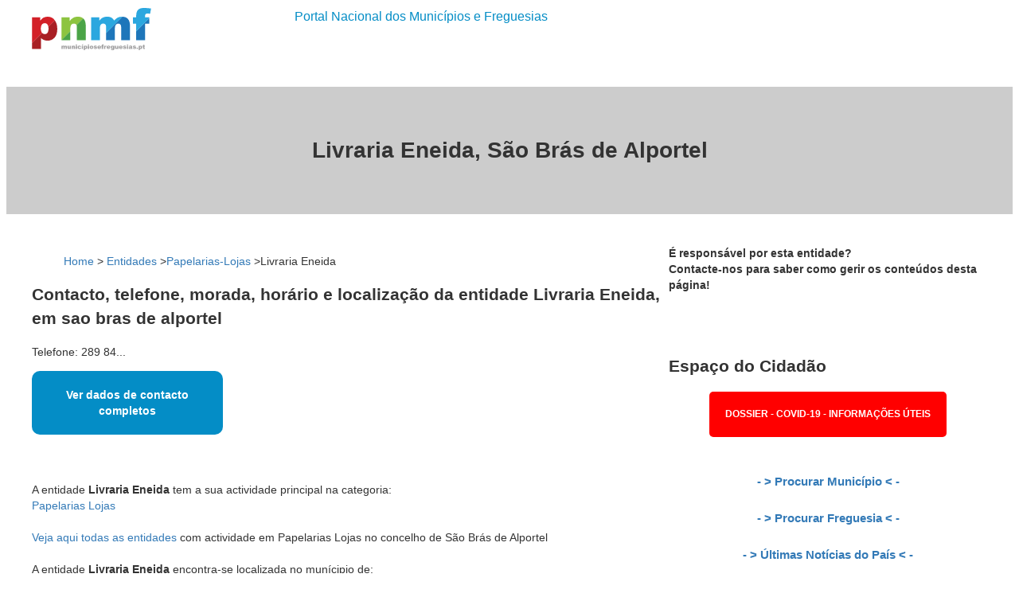

--- FILE ---
content_type: text/html
request_url: https://www.municipiosefreguesias.pt/entidade/243172/livraria-eneida
body_size: 6147
content:
<!DOCTYPE html>
	<html lang="pt" class="no-js">
	  <head>
	    <meta charset="iso-8859-1"/>
	    <meta http-equiv="x-ua-compatible" content="ie=edge"/>
	    <meta name="robots" content="index, follow">
	    <meta name="revisit-after" content="1 day">
	    <meta property="og:site_name" content="O maior portal de cidadania de Portugal"/>
	    <meta property="og:type" content="blog"/>
		<meta name="viewport" content="width=device-width, initial-scale=1.0"/>
	    <meta content="telephone=no" name="format-detection"/>
	    <meta name="HandheldFriendly" content="true"/>
	    <link rel="alternate" hreflang="x-default" href="https://www.municipiosefreguesias.pt">
	    <script async defer src="//pagead2.googlesyndication.com/pagead/js/adsbygoogle.js"></script>	    
		<meta name="description" content="Livraria Eneida, São Brás de Alportel - Veja aqui o Horario, telefone, morada, onde fica, a localização e outras informações de contacto ou email">
	    <meta name="keywords" content="Livraria Eneida, São Brás de Alportel,Livraria,Eneida,,São,Brás,de,Alportel">
	    <meta property="og:url" content="https://www.municipiosefreguesias.pt/entidade/243172/livraria-eneida--sao-bras-de-alportel"/>
	    <meta property="og:title" content="Livraria Eneida, São Brás de Alportel - Consulte o Horario, telefone, contacto, morada, onde fica, localização"/>
	    <meta property="og:description" content="Livraria Eneida, São Brás de Alportel - Veja aqui o Horario, telefone, morada, onde fica, a localização e outras informações de contacto ou email" />
	    <meta property="og:image" content="https://www.municipiosefreguesias.pt/images/pnmf.png"/>
	    <link rel="canonical" href="https://www.municipiosefreguesias.pt/entidade/243172/livraria-eneida--sao-bras-de-alportel">
	    <meta name="twitter:card" content="summary">
	    <meta name="twitter:site" content="@municipiosefreg">
	    <meta name="twitter:title" content="Livraria Eneida  Sao Bras de Alportel">
	    <meta name="twitter:description" content="Livraria Eneida, São Brás de Alportel - Veja aqui o Horario, telefone, morada, onde fica, a localização e outras informações de contacto ou email">
	    <meta name="twitter:image" content="https://www.municipiosefreguesias.pt/images/pnmf.png">
	    <title>Livraria Eneida, São Brás de Alportel - Consulte o Horario, telefone, contacto, morada, onde fica, localização</title>
	    <link rel="icon" type="image/png" href="/favicon.png" />
		
					<!-- Google tag (gtag.js) -->
					<script async src="https://www.googletagmanager.com/gtag/js?id=G-7G7P0QVCNT"></script>
					<script>
					  window.dataLayer = window.dataLayer || [];
					  function gtag(){dataLayer.push(arguments);}
					  gtag('js', new Date());

					  gtag('config', 'G-7G7P0QVCNT');
					</script>
		
		</head>
			<body>
	        <div class="wrap-content cd-section cd-selected">
	          <header class="header" style="margin-top:10px;height:80px;">
	            <div class="header-main">
	              <div class="container">
	                <div class="row">
	                <div class="mobile-show">
	                    <div class="col-md-4">
	                      <ul class="social-links list-inline">
	                        <li><a href="https://twitter.com/municipiosefreg" class="social-links__item_link" target="_blank"><i class="icon fa fa-twitter"></i></a></li>
	                        <li><a href="https://www.facebook.com/MunicipioseFreguesiasdePortugal/" class="social-links__item_link" target="_blank"><i class="icon fa fa-facebook"></i></a></li>
	                       </ul>
	                   <a href="/" class="logo"><img src="/assets/img/logo.svg" width="150" height="53" alt="Logo" class="logo__img img-responsive center-block"/></a>
	                  </div>
	                </div>
	                <div class="mobile-hide">
	                  <div class="col-md-3">
	                    <a href="/" class="logo"><img src="/assets/img/logo.svg" width="150" height="53" alt="Logo" class="logo__img img-responsive"/></a>
	                   </div>
	                  <div class="col-md-9"><span style="color:#048dc6;padding-top:10px;font-size:16px;padding-left:30px;">Portal Nacional dos Municípios e Freguesias</span></div>
	                 
	                </div>
	              </div>
	            </div>
	          </header>
			  <div class="wrap-nav">
			  
			  <div style="clear:both;"></div>
	            <div class="section-title section-bg resize-bg" style="background-image:none!important;background-color: rgba(0, 0, 0, .2);">
	              <div class="section__inner">
	                <h1 class="ui-title-page" style="padding-top: 60px;padding-bottom: 0px;height: 100px;text-align: center;">Livraria Eneida, São Brás de Alportel</h1>
	              </div>
	            </div>
	          </div>
	<style>
	html {
    font-family: sans-serif;
    -ms-text-size-adjust: 100%;
    -webkit-text-size-adjust:100%
	}

	body {
    font-family: "Helvetica Neue", Helvetica, Arial, sans-serif;
    font-size: 14px;
    line-height: 1.42857143;
    color: #333;
    background-color:#fff
    margin:0
	}

	a {
    color: #337ab7;
    text-decoration:none
	}

	a:focus, a:hover {
	    color: #23527c;
	    text-decoration:underline
	}

	article, aside, details, figcaption, figure, footer, header, hgroup, main, menu, nav, section, summary {
	    display:block
	}


.container {
    padding-right: 15px;
    padding-left: 15px;
    margin-right: auto;
    margin-left:auto
}

@media (min-width: 768px) {
    .container {
        width:750px
    }
}

@media (min-width: 992px) {
    .container {
        width:970px
    }
}

@media (min-width: 1200px) {
    .container {
        width:1170px
    }
}

.container-fluid {
    padding-right: 15px;
    padding-left: 15px;
    margin-right: auto;
    margin-left:auto
}

.row {
    margin-right: -15px;
    margin-left:-15px
}

.row-no-gutters {
    margin-right: 0;
    margin-left:0
}

.row-no-gutters [class * =col-] {
    padding-right: 0;
    padding-left:0
}

.col-lg-1, .col-lg-10, .col-lg-11, .col-lg-12, .col-lg-2, .col-lg-3, .col-lg-4, .col-lg-5, .col-lg-6, .col-lg-7, .col-lg-8, .col-lg-9, .col-md-1, .col-md-10, .col-md-11, .col-md-12, .col-md-2, .col-md-3, .col-md-4, .col-md-5, .col-md-6, .col-md-7, .col-md-8, .col-md-9, .col-sm-1, .col-sm-10, .col-sm-11, .col-sm-12, .col-sm-2, .col-sm-3, .col-sm-4, .col-sm-5, .col-sm-6, .col-sm-7, .col-sm-8, .col-sm-9, .col-xs-1, .col-xs-10, .col-xs-11, .col-xs-12, .col-xs-2, .col-xs-3, .col-xs-4, .col-xs-5, .col-xs-6, .col-xs-7, .col-xs-8, .col-xs-9 {
    //position: relative;
    min-height: 1px;
    //padding-right: 15px;
    //padding-left:15px
}

.col-xs-1, .col-xs-10, .col-xs-11, .col-xs-12, .col-xs-2, .col-xs-3, .col-xs-4, .col-xs-5, .col-xs-6, .col-xs-7, .col-xs-8, .col-xs-9 {
    float:left
}

.col-xs-12 {
    width:100%
}

.col-xs-11 {
    width:91.66666667%
}

.col-xs-10 {
    width:83.33333333%
}

.col-xs-9 {
    width:75%
}

.col-xs-8 {
    width:66.66666667%
}

.col-xs-7 {
    width:58.33333333%
}

.col-xs-6 {
    width:50%
}

.col-xs-5 {
    width:41.66666667%
}

.col-xs-4 {
    width:33.33333333%
}

.col-xs-3 {
    width:25%
}

.col-xs-2 {
    width:16.66666667%
}

.col-xs-1 {
    width:8.33333333%
}

@media (min-width: 768px) {
    .col-sm-1, .col-sm-10, .col-sm-11, .col-sm-12, .col-sm-2, .col-sm-3, .col-sm-4, .col-sm-5, .col-sm-6, .col-sm-7, .col-sm-8, .col-sm-9 {
        float:left
    }

    .col-sm-12 {
        width:100%
    }

    .col-sm-11 {
        width:91.66666667%
    }

    .col-sm-10 {
        width:83.33333333%
    }

    .col-sm-9 {
        width:75%
    }

    .col-sm-8 {
        width:66.66666667%
    }

    .col-sm-7 {
        width:58.33333333%
    }

    .col-sm-6 {
        width:50%
    }

    .col-sm-5 {
        width:41.66666667%
    }

    .col-sm-4 {
        width:33.33333333%
    }

    .col-sm-3 {
        width:25%
    }

    .col-sm-2 {
        width:16.66666667%
    }

    .col-sm-1 {
        width:8.33333333%
    }
}

@media (min-width: 992px) {
    .col-md-1, .col-md-10, .col-md-11, .col-md-12, .col-md-2, .col-md-3, .col-md-4, .col-md-5, .col-md-6, .col-md-7, .col-md-8, .col-md-9 {
        float:left
    }

    .col-md-12 {
        width:100%
    }

    .col-md-11 {
        width:91.66666667%
    }

    .col-md-10 {
        width:83.33333333%
    }

    .col-md-9 {
        width:75%
    }

    .col-md-8 {
        width:66.66666667%
    }

    .col-md-7 {
        width:58.33333333%
    }

    .col-md-6 {
        width:50%
    }

    .col-md-5 {
        width:41.66666667%
    }

    .col-md-4 {
        width:33.33333333%
    }

    .col-md-3 {
        width:25%
    }

    .col-md-2 {
        width:16.66666667%
    }

    .col-md-1 {
        width:8.33333333%
    }
}

@media (min-width: 1200px) {
    .col-lg-1, .col-lg-10, .col-lg-11, .col-lg-12, .col-lg-2, .col-lg-3, .col-lg-4, .col-lg-5, .col-lg-6, .col-lg-7, .col-lg-8, .col-lg-9 {
        float:left
    }

    .col-lg-12 {
        width:100%
    }

    .col-lg-11 {
        width:91.66666667%
    }

    .col-lg-10 {
        width:83.33333333%
    }

    .col-lg-9 {
        width:75%
    }

    .col-lg-8 {
        width:66.66666667%
    }

    .col-lg-7 {
        width:58.33333333%
    }

    .col-lg-6 {
        width:50%
    }

    .col-lg-5 {
        width:41.66666667%
    }

    .col-lg-4 {
        width:33.33333333%
    }

    .col-lg-3 {
        width:25%
    }

    .col-lg-2 {
        width:16.66666667%
    }

    .col-lg-1 {
        width:8.33333333%
    }

}

	@media only screen and (max-width: 640px)
	{
	  .ui-title-page
	  {
	    font-size:20px!important;
	  }

	  .resize-bg
	  {
	    background-size:100%!important;
	  }
	}


	.ui-title-bg {
	position: relative;
	display: inline-block;
	padding: 20px 45px;
	font-size: 18px!important;
	font-weight: 600;
	color: #fff;
	z-index: 100;
	text-align: center;
	letter-spacing: .1em;
	background-color: #048dc6;
	}

	.mobile-show {
	  display: none;
	}

	.mobile-hide {
	  display: block;
	}

	</style>
	<script>
	function lc(tipo,id)
	  {
	      if (id != "" && tipo!="")
	        {
	          $.ajax({
	             type: "POST",
	              url: "/requestapi.php",
	              async: true,
	              data: "id="+id+"&tipo="+tipo+"&ic=12&c=3",
	              success: function(data)
	          {

	          }
	          });    
	        }
	  }

	</script>
	<script type="application/ld+json">{"@context":"http://schema.org","@type":"BreadcrumbList","itemListElement":[{"@type":"ListItem","position":"1","item":{"@id":"https://www.municipiosefreguesias.pt/entidades/","url":"https://www.municipiosefreguesias.pt/entidades/","name":"Entidades"}},{"@type":"ListItem","position":"2","item":{"@id":"https://www.municipiosefreguesias.pt/categoria/1626/Papelarias-Lojas","url":"https://www.municipiosefreguesias.pt/categoria/1626/Papelarias-Lojas","name":"Papelarias-Lojas"}}]}</script>
	<div class="section-type-k" style="padding-top:20px;">
	            <div class="container">
	            
	              <div class="row">
	                <div class="col-md-8">
	                   <div class="row" style="margin:0px;">
	                   	
  				

	                   
	                      

                    <div style="clear:both;height:10px;"></div>


	                   	<div class="breadcrumbs">
						        <ol style="display:inline;" role="navigation" aria-label="Breadcrumbs">
											<li style="display:inline;"><a href="https://www.municipiosefreguesias.pt">Home</a></li> > 
						                    <li style="display:inline;"><a href="https://www.municipiosefreguesias.pt/entidades/">Entidades</a></li> ><li style="display:inline;"><a href="https://www.municipiosefreguesias.pt/categoria/1626/Papelarias-Lojas">Papelarias-Lojas</a></li> ><li style="display:inline;">Livraria Eneida</li>
						        </ol>
						    </div>

							<article itemtype="http://schema.org/Article" class="post post-full clearfix">
			                	   	<h2 class="entry-title">Contacto, telefone, morada, horário e localização da entidade Livraria Eneida, em sao bras de alportel</h2>

			                	<div class="entry-main">
			                      <div class="entry-content"><div id="short_txt"><p>Telefone: 289 84...</p></div>
										<div style="cursor:pointer;" onmouseover="document.getElementById('dados_completos_243172').style.display='block';this.style.display='none';document.getElementById('short_txt').style.display='none';" onclick="document.getElementById('dados_completos_243172').style.display='block';this.style.display='none';document.getElementById('short_txt').style.display='none';"><h4 style="margin-top:5px;text-align:center;font-size:14px;color:#fff; width:200px;background-color:#048dc6;padding:20px;border-radius:10px;">Ver dados de contacto completos</h4></div>
							
								
										<div id="dados_completos_243172" style="display:none;">
											<!-- Square 336 -->
              		<div class="col-lg-12">
					<span style="text-align:center;float:left;margin-bottom:10px;margin-right:20px;">
              		<div style="height:280px;width:336px;">
						<ins class="adsbygoogle"
				    	 style="display:inline-block;width:336px;height:280px"
				   	 	 data-ad-client="ca-pub-8617308966598132"
				    	 data-ad-slot="2334561057"></ins>
					 </div>

				
               	</span>
               	

				</div>

										
											<div style="clear:both;height:20px;"></div>
												
												<span>
													<h3 style="padding-left:0px;margin-left:0px;">Livraria Eneida</h3>
													 <div class="cleaner" style="height:0px;"></div>
													 
													 <div class="cleaner" style="height:10px;"></div><div class="cleaner" style="height:20px;"></div>

														<div class="col-lg-12">
														<p>Livraria Eneida é uma entidade que tem a sua localização na seguinte morada <b>Avenida Liberdade 9 São Brás Alportel, 8150-101 sao bras de alportel</b>, e tem os seguintes dados de contacto / telefone:</p>Telefone: 289 842 573 -> <a style="border-radius:5px;background-color:green;color:#fff;padding:5px;cursor:pointer;" onclick="lc(2,243172)" href="tel:289 842 573" target="_blank">LIGUE AGORA</a><br><br>Números de Telefone Fixos: (Aplica-se custo de chamada para a rede fixa nacional)<br>
			  Números de Telemóveis: (Aplica-se custo de chamada para a rede móvel nacional)<br><br></div>	
																</div>	

														
														 <div class="cleaner" style="height:40px;width:100%;float:left;"></div><p>A entidade <b>Livraria Eneida</b> tem a sua actividade principal na categoria:<br>
														<a href="/categoria/1626/Papelarias-Lojas">Papelarias Lojas</a><br><br><a href="/categoria/1626/226/entidades-na-actividade-Papelarias-Lojas-no-concelho-de-São-Brás-de-Alportel">Veja aqui todas as entidades</a> com actividade em Papelarias Lojas no concelho de São Brás de Alportel<br><br>A entidade <b>Livraria Eneida</b> encontra-se localizada no munícipio de:<br><a href=/municipio/226/Sao-Bras-de-Alportel>São Brás de Alportel</a><br><br>A entidade <b>Livraria Eneida</b> encontra-se localizada na freguesia de:<br><a href=/freguesia/3151/Sao-Bras-de-Alportel>São Brás de Alportel</a><br><br></p>

														 <div class="cleaner" style="height:20px;"></div>
														
														<p></p><div class="cleaner" style="height:10px;"></div><div class="cleaner" style="height:10px;"></div>
		          
					
					<div class="col-lg-12">
					<h4>Recebeu um toque de uma chamada internacional desconhecida?</h4>
		    		<h5><br> Alerta da GNR - Ajude a divulgar, saiba mais aqui >></h5></a>
		            </div>

		            <div class="cleaner" style="height:10px;"></div></span>

															
														</div><div class="cleaner" style="height:30px;"></div></article></div>
	                </div> <!-- end md-8 -->

	                 <div class="col-md-4">
	                 	
	                 	 <aside class="sidebar">
								    <section class="widget">
								    	
								    	<div class="widget-content"><b>É responsável por esta entidade?<br>Contacte-nos para saber como gerir os conteúdos desta página!</b>
											<div style="clear:both;height:30px;"></div></div>

										<div style="clear:both;height:30px;"></div>

										<section class="widget">
										    <h2 class="widget-title ui-title-inner text-right">Espaço do Cidadão</h2>
										    <div class="decor-right "></div>
										    <div class="widget-content" style="text-align:center;">

										       <a style="text-align:center;font-size:12px;color:#fff;background-color:red;padding:20px;margin:auto;display:table;border-radius:5px;" target="_blank" href="/dossier-covid-19"><b>DOSSIER - COVID-19 - INFORMAÇÕES ÚTEIS</b></a>
										                             <br>


										        <a href="/municipios/"><h5 style="font-size:15px!important;line-height: 21px;"> - > <strong>Procurar Município</strong> < -</h5></a>
										        <a href="/freguesias/"><h5 style="font-size:15px!important;line-height: 21px;"> - > <strong>Procurar Freguesia</strong> < -</h5></a>
										         <a href="/noticias/"><h5 style="font-size:15px!important;line-height: 21px;"> - > <strong>Últimas Notícias do País</strong> < -</h5></a>
										         <a href="/eventos/"><h5 style="font-size:15px!important;line-height: 21px;"> - > <strong>Próximos Eventos no País</strong> < -</h5></a>
										      <a href="/espacodocidadao/alertas-gerais/"><h5 style="font-size:15px!important;line-height: 21px;"> - > <strong>Alertas Gerais</strong> < -</h5></a>
										       <a href="/espaco-adopcao"><h5 style="font-size:15px!important;line-height: 21px;"> - > <strong>Animais Para Adopção</strong> < -</h5></a>
										      <a href="/espacodocidadao/curiosidades/"><h5 style="font-size:15px!important;line-height: 21px;"> - > <strong>Curiosidades</strong> < -</h5></a>
										      <a href="/espacodocidadao/dicas-de-poupanca/"><h5 style="font-size:15px!important;line-height: 21px;"> - > <strong>Dicas de Poupança</strong> < -</h5></a>
										      <a href="/espacodocidadao/dicas-de-seguranca/"><h5 style="font-size:15px!important;line-height: 21px;"> - > <strong>Dicas de Segurança</strong> < -</h5></a>
										         <a href="https://www.municipiosefreguesias.pt/ensino" target="_blank"><h5 style="font-size:15px!important;line-height: 21px;"> - > <strong>Directório de Escolas</strong> < -</h5></a>
										      <a href="http://www.empresasdeportugal.com" target="_blank"><h5 style="font-size:15px!important;line-height: 21px;"> - > <strong>Directório de Empresas</strong> < -</h5></a>
										      <a href="/espacodocidadao/informacoes-uteis/"><h5 style="font-size:15px!important;line-height: 21px;"> - > <strong>Informações Úteis</strong> < -</h5></a>
										      <a href="/espacodocidadao/lendas-e-historias/"><h5 style="font-size:15px!important;line-height: 21px;"> - > <strong>Lendas e Histórias</strong> < -</h5></a>
										       <a href="/ofertas-de-emprego" target="_blank"><h5 style="font-size:15px!important;line-height: 21px;"> - > <strong>Ofertas de Emprego</strong> < -</h5></a>
										       <a href="/espacodocidadao/saude-e-bem-estar/"><h5 style="font-size:15px!important;line-height: 21px;"> - > <strong>Saúde e Bem-estar</strong> < -</h5></a>
										      <a href="/espacodocidadao/servicos-publicos/"><h5 style="font-size:15px!important;line-height: 21px;"> - > <strong>Serviços Públicos</strong> < -</h5></a>
										     
										    </div>
										</section>
										<div style="clear:both;height:10px;"></div>

								      <h2 class="widget-title ui-title-inner text-right">Artigos Recomendados:</h2>
								      <div class="decor-right"></div>
								      <div class="widget-content">
								        
								        <a class="ui-title-bg" style="font-size:12px!important;" target="_blank" href="https://www.municipiosefreguesias.pt/espaco-do-cidadao/dicas-de-poupanca/94/fatura-amiga---sabe-o-que-e-oe">FACTURA AMIGA - SABE O QUE É? LEIA MAIS AQUI</a><br><br>



										
										 <a class="ui-title-bg" style="font-size:12px!important;" target="_blank" href="https://www.municipiosefreguesias.pt/espaco-do-cidadao/alertas-gerais/127/alerta-das-finanCas---tentativas-de-burla">ALERTA DAS FINANÇAS - TENTATIVAS DE BURLA - NÃO SE DEIXE ENGANAR - SAIBA MAIS AQUI</a><br><br><a class="ui-title-bg" style="font-size:12px!important;" target="_blank" href="https://www.municipiosefreguesias.pt/destaque/1397/tarifa-da-luz-e-do-gas-o-que-precisa-de-saber-oe">TARIFA SOCIAL DA LUZ E DO GÁS - LEIA AQUI O QUE PRECISA DE SABER</a><br><br>
										<a class="ui-title-bg" style="font-size:12px!important;"  target="_blank" href="https://www.municipiosefreguesias.pt/espaco-do-cidadao/saude-e-bem-estar/65/o-que-e-a-doenca-profissional-oe">DOENÇA PROFISSIONAL - SABE O QUE É? E O QUE FAZER? LEIA AQUI O QUE PRECISA SABER</a><br><br>
										  <a class="ui-title-bg" style="font-size:12px!important;" target="_blank" href="https://www.municipiosefreguesias.pt/destaque/1374/alerta-lagarta-do-pinheiro-saiba-como-proteger-os-seus-filhos-oe">ALERTA - Lagarta do Pinheiro Saiba AQUI como proteger os seus filhos</a><br><br>
										  <br>
										     <a class="ui-title-bg" style="font-size:12px!important;" target="_blank" href="https://www.municipiosefreguesias.pt/espaco-do-cidadao/dicas-de-poupanca/1274/vai-festejar-uma-data-importante--o-chefpanda-fornece-lhe-as-flores-ao-melhor-preco-">VAI FESTEJAR UMA DATA IMPORTANTE? O CHEFPANDA FORNECE-LHE AS FLORES AO MELHOR PREÇO!</a><br>
										    <br>


										    <a class="ui-title-bg" style="font-size:12px!important;" target="_blank" href="https://www.municipiosefreguesias.pt/ofertas-de-emprego"> OFERTAS DE EMPREGO EM TODO O PAÍS - VEJA A LISTA COMPLETA AQUI</a><br><br>
								        
								      	</div>
								    </section>
								 	
								 	 <br>
								  	<a href="/contactos/" style="text-decoration:none;"><b>Dados incorrectos?<br>Por favor, informe-nos.</b></a>

										  <div style="clear:both;height:30px;"></div>

									

									<h3 id="visualizacoes"><b># Visualizações: 1230</b></h3>
	                              

								</aside>
	                </div>

	                <div style="clear:both;height:30px;"></div>


					
	                   

	              </div>
	            </div>
	          </div></div><br><br><br>
	</div>
	          <footer class="footer">
	            <div class="footer-bottom">
	              <div class="container">
	                <div class="row">
	                  <div class="col-xs-12">
	                    <div class="copyright">© <?=date("Y");?><a href="/"> PNMF.</a> Todos os direitos reservados.</div>
	                  </div>
	                </div>
	              </div>
	            </div>
	          </footer>
	          <!-- end wrap-content-->
	         
	        </div>
	</div>
	       

	<script type="application/ld+json">
	{
	  "@context" : "http://schema.org",
	  "@type" : "Organization",
	  "name" : "Municipios e Freguesias",
	  "url" : "https://www.municipiosefreguesias.pt",
	  "sameAs" : [
	    "https://www.facebook.com/MunicipioseFreguesiasdePortugal/",
	    "https://twitter.com/municipiosefreg"
	  ]
	}
	</script>

	

	
	<span itemscope="" itemtype="http://schema.org/Organization">
	  <link itemprop="url" href="http://www.municipiosefreguesias.pt"> 
	  <a itemprop="sameAs" href="https://www.facebook.com/MunicipioseFreguesiasdePortugal/"></a>
	</span>
	<script type="text/javascript">
	//<![CDATA[
	var la=!1;window.addEventListener("scroll",function(){(0!=document.documentElement.scrollTop&&!1===la||0!=document.body.scrollTop&&!1===la)&& (!function(){
		(adsbygoogle = window.adsbygoogle || []).push({});
		}(),la=!0)},!0);//]]>
	</script>
	
	 </body>
	</html>